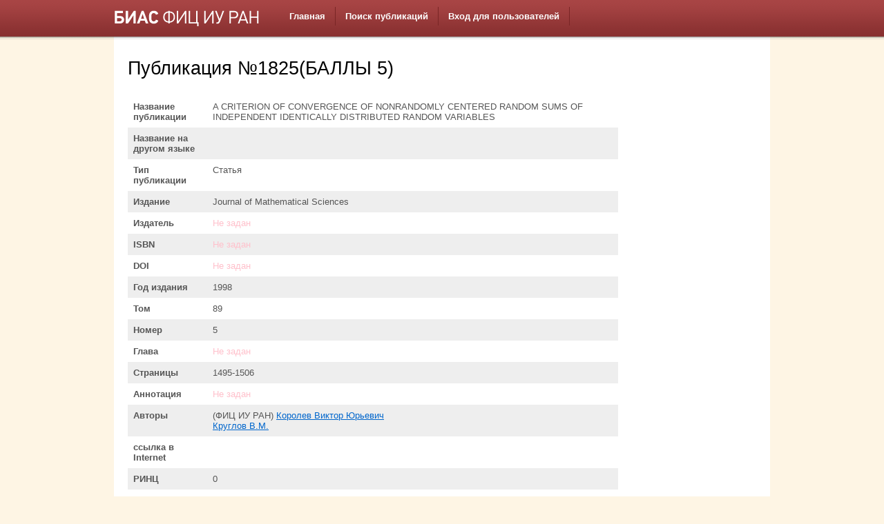

--- FILE ---
content_type: text/html; charset=UTF-8
request_url: http://bias.ipiran.ru/database/article/view/id/1825.html
body_size: 5881
content:
<!DOCTYPE html PUBLIC "-//W3C//DTD XHTML 1.0 Transitional//EN" "http://www.w3.org/TR/xhtml1/DTD/xhtml1-transitional.dtd">
<html xmlns="http://www.w3.org/1999/xhtml" xml:lang="en" lang="en">
<head>
    <meta http-equiv="Content-Type" content="text/html; charset=utf-8" />
    <meta name="language" content="en" />

    <!-- blueprint CSS framework -->
    <link rel="stylesheet" type="text/css" href="/css/screen.css" media="screen, projection" />
    <link rel="stylesheet" type="text/css" href="/css/print.css" media="print" />
    <!--[if lt IE 8]>
    <link rel="stylesheet" type="text/css" href="/css/ie.css" media="screen, projection" />
    <![endif]-->

    <link rel="stylesheet" type="text/css" href="/css/main.css" />
    <link rel="stylesheet" type="text/css" href="/css/form.css" />

    <link rel="stylesheet" type="text/css" href="/assets/c18dc593/detailview/styles.css" />
<link rel="stylesheet" type="text/css" href="/assets/b5b338b5/mbmenu.css" media="screen" />
<script type="text/javascript" src="/assets/6479c075/jquery.js"></script>
<title>БИАС ФИЦ ИУ РАН: Публикация № 1825: A CRITERION OF CONVERGENCE OF NONRANDOMLY CENTERED RANDOM SUMS OF INDEPENDENT IDENTICALLY DISTRIBUTED RANDOM VARIABLES</title>
</head>

<body>

<div id="header">
	<div class="container">

		<div id="logo"><img src="/css/logo_fic.png" title="БИАС ФИЦ ИУ РАН" /></div>

    <div id="mainMbMenu">
         <div id="nav-container">
<div id="nav-bar">
<ul id="nav">
<li><a href="/site/index.html"><span>Главная</span></a></li>
<li><a href="/database/article/article.html"><span>Поиск публикаций</span></a></li>
<li><a href="/user/login.html"><span>Вход для пользователей</span></a></li>
</ul></div></div>    </div><br/><!-- mainmenu -->
    
		<div class="clear"></div>

	</div>
</div><!-- header -->


<div class="container" id="page">
    <div class="span-19">
    <div id="content">
        
<h1>Публикация №1825(БАЛЛЫ 5)</h1>

<table class="detail-view" id="yw0"><tr class="odd"><th>Название публикации</th><td>A CRITERION OF CONVERGENCE OF NONRANDOMLY CENTERED RANDOM SUMS OF INDEPENDENT IDENTICALLY DISTRIBUTED RANDOM VARIABLES</td></tr>
<tr class="even"><th>Название на другом языке</th><td></td></tr>
<tr class="odd"><th>Тип публикации</th><td>Статья</td></tr>
<tr class="even"><th>Издание</th><td>Journal of Mathematical Sciences</td></tr>
<tr class="odd"><th>Издатель</th><td><span class="null">Не задан</span></td></tr>
<tr class="even"><th>ISBN</th><td><span class="null">Не задан</span></td></tr>
<tr class="odd"><th>DOI</th><td><span class="null">Не задан</span></td></tr>
<tr class="even"><th>Год издания</th><td>1998</td></tr>
<tr class="odd"><th>Том</th><td>89</td></tr>
<tr class="even"><th>Номер</th><td>5</td></tr>
<tr class="odd"><th>Глава</th><td><span class="null">Не задан</span></td></tr>
<tr class="even"><th>Страницы</th><td>1495-1506</td></tr>
<tr class="odd"><th>Аннотация</th><td><span class="null">Не задан</span></td></tr>
<tr class="even"><th>Авторы</th><td><nobr>(ФИЦ ИУ РАН) <a target="_blank" href="/database/author/view/id/111.html">Королев Виктор Юрьевич</a><nobr><br/><nobr><a target="_blank" href="/database/author/view/id/517.html">Круглов В.М.</a><nobr><br/></td></tr>
<tr class="odd"><th>ссылка в Internet</th><td><a target="_blank"></a></td></tr>
<tr class="even"><th>РИНЦ</th><td>0</td></tr>
<tr class="odd"><th>WoS</th><td>0</td></tr>
<tr class="even"><th>Баллы</th><td>5</td></tr>
<tr class="odd"><th>Грант %</th><td>100</td></tr>
<tr class="even"><th>Цитируемые<br/>публикации авторов<br/>ФИЦ ИУ РАН</th><td></td></tr>
</table>

    </div><!-- content -->
</div>
<div class="span-5 last">
    <div id="sidebar">
        </div><!-- sidebar -->
</div>

    <div class="clear"></div>

    <div id="footer">
        <table border='0'><tr><td>
        Copyright &copy; 2026 by IPIRAN.<br/>
        All Rights Reserved.<br/>
        </td><td>
        <div>PHP 5.6.9 / БД sqlsrv<br/>Отработало за 0.07025 с. Количество памяти: 4.89 MB<br/></div>        </td>
<td>
<!-- Top100 (Kraken) Widget -->
<span id="top100_widget"></span>
<!-- END Top100 (Kraken) Widget -->

<!-- Top100 (Kraken) Counter -->
<script>
    (function (w, d, c) {
    (w[c] = w[c] || []).push(function() {
        var options = {
            project: 524315,
            element: 'top100_widget',
        };
        try {
            w.top100Counter = new top100(options);
        } catch(e) { }
    });
    var n = d.getElementsByTagName("script")[0],
    s = d.createElement("script"),
    f = function () { n.parentNode.insertBefore(s, n); };
    s.type = "text/javascript";
    s.async = true;
    s.src =
    (d.location.protocol == "https:" ? "https:" : "http:") +
    "//st.top100.ru/top100/top100.js";

    if (w.opera == "[object Opera]") {
    d.addEventListener("DOMContentLoaded", f, false);
} else { f(); }
})(window, document, "_top100q");
</script>
<noscript>
  <img src="//counter.rambler.ru/top100.cnt?pid=524315" alt="Топ-100" />
</noscript>
<!-- END Top100 (Kraken) Counter -->

</td>
	<td>
<a href="/user/login"><img alt="Вход для Администраторов" width="60" src="/css/admin.png"/></a>
        </td></tr></table>
    </div><!-- footer -->

</div><!-- page -->

<script type="text/javascript">
/*<![CDATA[*/
jQuery(function($) {
  $("#nav li").hover(
    function () {
      if ($(this).hasClass("parent")) {
        $(this).addClass("over");
      }
    },
    function () {
      $(this).removeClass("over");
    }
  );

});
/*]]>*/
</script>
</body>
</html>
